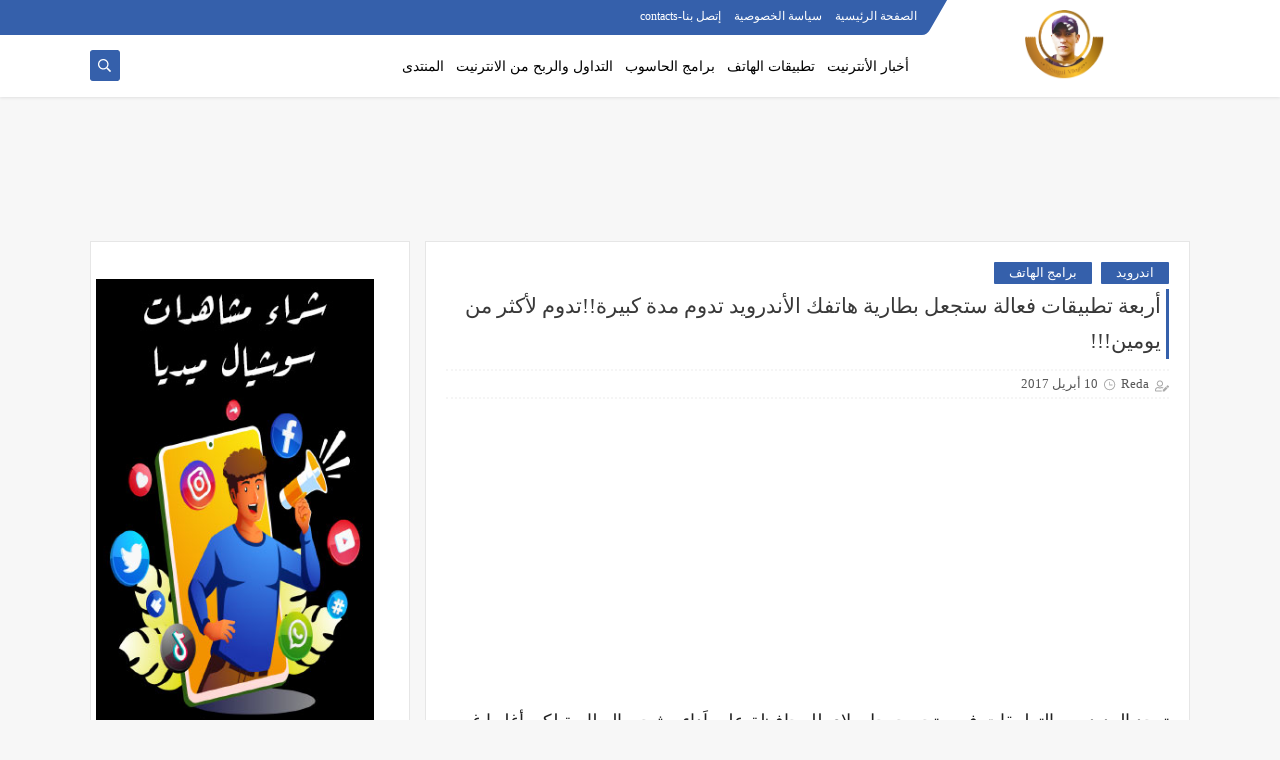

--- FILE ---
content_type: text/html; charset=utf-8
request_url: https://www.google.com/recaptcha/api2/aframe
body_size: 257
content:
<!DOCTYPE HTML><html><head><meta http-equiv="content-type" content="text/html; charset=UTF-8"></head><body><script nonce="T-5ATwINGnlSLSYIv8ugdg">/** Anti-fraud and anti-abuse applications only. See google.com/recaptcha */ try{var clients={'sodar':'https://pagead2.googlesyndication.com/pagead/sodar?'};window.addEventListener("message",function(a){try{if(a.source===window.parent){var b=JSON.parse(a.data);var c=clients[b['id']];if(c){var d=document.createElement('img');d.src=c+b['params']+'&rc='+(localStorage.getItem("rc::a")?sessionStorage.getItem("rc::b"):"");window.document.body.appendChild(d);sessionStorage.setItem("rc::e",parseInt(sessionStorage.getItem("rc::e")||0)+1);localStorage.setItem("rc::h",'1768882643276');}}}catch(b){}});window.parent.postMessage("_grecaptcha_ready", "*");}catch(b){}</script></body></html>

--- FILE ---
content_type: text/javascript; charset=UTF-8
request_url: https://www.douguivlogs.com/feeds/posts/default/-/%D8%A7%D9%86%D8%AF%D8%B1%D9%88%D9%8A%D8%AF?alt=json-in-script&redirect=false&start-index=1&max-results=6&callback=prst
body_size: 11060
content:
// API callback
prst({"version":"1.0","encoding":"UTF-8","feed":{"xmlns":"http://www.w3.org/2005/Atom","xmlns$openSearch":"http://a9.com/-/spec/opensearchrss/1.0/","xmlns$blogger":"http://schemas.google.com/blogger/2008","xmlns$georss":"http://www.georss.org/georss","xmlns$gd":"http://schemas.google.com/g/2005","xmlns$thr":"http://purl.org/syndication/thread/1.0","id":{"$t":"tag:blogger.com,1999:blog-1102274783879597259"},"updated":{"$t":"2026-01-14T12:31:46.811+01:00"},"category":[{"term":"أخبار الأنترنيت"},{"term":"برامج الحاسوب"},{"term":"شرح مواقع"},{"term":"الربح من الانترنيت"},{"term":"تطبيقات"},{"term":"الفايس بوك"},{"term":"ألعاب الحاسوب"},{"term":"ألعاب الهاتف"},{"term":"الحاسوب"},{"term":"برامج الهاتف"},{"term":"انشاء موقعك"},{"term":"فوتوشوب"},{"term":"تيكنولوجيا"},{"term":"كميرات"},{"term":"اندرويد"},{"term":"الجديد"},{"term":"الهاتف"},{"term":"top6"},{"term":"سامسونج"},{"term":"ألعاب PlayStation"},{"term":"Top4"},{"term":"اخبارنا"},{"term":"الاداب"},{"term":"سوني"},{"term":"FreeGifts"},{"term":"top10"},{"term":"صورة اليوم"},{"term":"PlayStation"},{"term":"Top5"},{"term":"programme"},{"term":"أقراص تخزين"},{"term":"التحق بفريقنا"},{"term":"الروت"}],"title":{"type":"text","$t":"douguivlogs"},"subtitle":{"type":"html","$t":""},"link":[{"rel":"http://schemas.google.com/g/2005#feed","type":"application/atom+xml","href":"https:\/\/www.douguivlogs.com\/feeds\/posts\/default"},{"rel":"self","type":"application/atom+xml","href":"https:\/\/www.blogger.com\/feeds\/1102274783879597259\/posts\/default\/-\/%D8%A7%D9%86%D8%AF%D8%B1%D9%88%D9%8A%D8%AF?alt=json-in-script\u0026max-results=6\u0026redirect=false"},{"rel":"alternate","type":"text/html","href":"https:\/\/www.douguivlogs.com\/search\/label\/%D8%A7%D9%86%D8%AF%D8%B1%D9%88%D9%8A%D8%AF"},{"rel":"hub","href":"http://pubsubhubbub.appspot.com/"},{"rel":"next","type":"application/atom+xml","href":"https:\/\/www.blogger.com\/feeds\/1102274783879597259\/posts\/default\/-\/%D8%A7%D9%86%D8%AF%D8%B1%D9%88%D9%8A%D8%AF\/-\/%D8%A7%D9%86%D8%AF%D8%B1%D9%88%D9%8A%D8%AF?alt=json-in-script\u0026start-index=7\u0026max-results=6\u0026redirect=false"}],"author":[{"name":{"$t":"Unknown"},"email":{"$t":"noreply@blogger.com"},"gd$image":{"rel":"http://schemas.google.com/g/2005#thumbnail","width":"16","height":"16","src":"https:\/\/img1.blogblog.com\/img\/b16-rounded.gif"}}],"generator":{"version":"7.00","uri":"http://www.blogger.com","$t":"Blogger"},"openSearch$totalResults":{"$t":"13"},"openSearch$startIndex":{"$t":"1"},"openSearch$itemsPerPage":{"$t":"6"},"entry":[{"id":{"$t":"tag:blogger.com,1999:blog-1102274783879597259.post-8852405740096822177"},"published":{"$t":"2021-05-15T01:21:00.003+00:00"},"updated":{"$t":"2021-05-16T12:41:28.877+01:00"},"category":[{"scheme":"http://www.blogger.com/atom/ns#","term":"اندرويد"}],"title":{"type":"text","$t":"تطبيق vpn للحفاظ على خصوصيتك"},"content":{"type":"html","$t":"\u003Cspan style=\"font-size: large;\"\u003Eاليوم سوف نتعرف على أحسن تطبيق أو برنامج يمكن أن تحمي خصوصيتك و\u0026nbsp;\u003Cspan face=\"\u0026quot;Helvetica Neue\u0026quot;, \u0026quot;Noto Naskh Arabic UI\u0026quot;, Arial, sans-serif\" style=\"background-color: white; color: #202124;\"\u003Eتطبيق يحمي خصوصيتك بشكل شامل ليس فقط أثناء استخدام الإنترنت، بل يخفي الصور الخاصة، ويحافظ على كلمات السر، ويعطيك تصفح خفي آمن، ويحميك من الثغرات المكتشفة الحديثة. هذا التطبيق هو الأفضل في مجال الخصوصية بشكل شامل، تعرف عليه.\u003C\/span\u003E\u003C\/span\u003E\u003Cdiv\u003E\u003Cdiv style=\"text-align: center;\"\u003E\u003Ca href=\"https:\/\/blogger.googleusercontent.com\/img\/b\/R29vZ2xl\/AVvXsEhuWhjjS6bzGVAdr1EMred2zfRdenuiNWdqHUA_VxpmV5rxsxF8I06iJMXY9sCxZ2YyDRKLJtdRqkrLPJy5u2X9DTXJAV7atGpeH5WDa0nL9523RApNazNcbu1HP1GvHyCUWoMQKvFqAIo\/s1186\/myprivacy.JPG\" style=\"margin-left: 1em; margin-right: 1em;\"\u003E\u003Cimg border=\"0\" data-original-height=\"418\" data-original-width=\"1186\" height=\"226\" src=\"https:\/\/blogger.googleusercontent.com\/img\/b\/R29vZ2xl\/AVvXsEhuWhjjS6bzGVAdr1EMred2zfRdenuiNWdqHUA_VxpmV5rxsxF8I06iJMXY9sCxZ2YyDRKLJtdRqkrLPJy5u2X9DTXJAV7atGpeH5WDa0nL9523RApNazNcbu1HP1GvHyCUWoMQKvFqAIo\/w640-h226\/myprivacy.JPG\" width=\"640\" \/\u003E\u003C\/a\u003E\u003Cbr \/\u003E\u003Cdiv style=\"text-align: right;\"\u003E\u003Cspan face=\"Helvetica Neue, Noto Naskh Arabic UI, Arial, sans-serif\" style=\"color: #202124; font-size: large;\"\u003Eالموقع يقدم لنا عدة خدمات منها الحماية الخاصة بالصور وأيضا الحماية الشاملة للهاتف من خلال ادخال كلمة مرور للحماية الشخصة وأيضا كل شيء خاص بك والجميع في التطبق أنه محمي بشكل كبير جدا لكل ماهو خاص بك.\u003C\/span\u003E\u003C\/div\u003E\u003Cdiv style=\"text-align: center;\"\u003E\u003Cdiv class=\"separator\" style=\"clear: both; text-align: center;\"\u003E\u003Ca href=\"https:\/\/blogger.googleusercontent.com\/img\/b\/R29vZ2xl\/AVvXsEi96D6lCYtxvsMljjxEqS3un53Gr8y4_lKU9-DIDiMA2MDPblkQ6pZMeftt4wTMvcaNby9SX5SQhpTDY2-Nzl-LimifNgfqqg5WwgZYT7rPBUMMiyZTYaHkW72dbkyVGM8s0XaOHhcDPEI\/s1321\/myprivacy.JPG\" style=\"margin-left: 1em; margin-right: 1em;\"\u003E\u003Cimg border=\"0\" data-original-height=\"437\" data-original-width=\"1321\" height=\"212\" src=\"https:\/\/blogger.googleusercontent.com\/img\/b\/R29vZ2xl\/AVvXsEi96D6lCYtxvsMljjxEqS3un53Gr8y4_lKU9-DIDiMA2MDPblkQ6pZMeftt4wTMvcaNby9SX5SQhpTDY2-Nzl-LimifNgfqqg5WwgZYT7rPBUMMiyZTYaHkW72dbkyVGM8s0XaOHhcDPEI\/w640-h212\/myprivacy.JPG\" width=\"640\" \/\u003E\u003C\/a\u003E\u003C\/div\u003E\u003Cbr \/\u003E\u003Cspan face=\"Helvetica Neue, Noto Naskh Arabic UI, Arial, sans-serif\" style=\"color: #202124; font-size: large;\"\u003E\u003Cbr \/\u003E\u003C\/span\u003E\u003C\/div\u003E\u003C\/div\u003E\u003Cdiv\u003E\u003Cdiv style=\"text-align: right;\"\u003E\u003Cspan face=\"Helvetica Neue, Noto Naskh Arabic UI, Arial, sans-serif\" style=\"color: #202124; font-size: large;\"\u003Eحسنا بالنسبة للميزات التي يقدمها لك:\u003C\/span\u003E\u003C\/div\u003E\u003Cdiv style=\"text-align: right;\"\u003E\u003Cspan face=\"Helvetica Neue, Noto Naskh Arabic UI, Arial, sans-serif\" style=\"color: #202124; font-size: large;\"\u003E\u003Cbr \/\u003E\u003C\/span\u003E\u003C\/div\u003E\u003Cdiv\u003E\u003Cdiv style=\"text-align: right;\"\u003E\u003Cspan face=\"Helvetica Neue, Noto Naskh Arabic UI, Arial, sans-serif\" style=\"color: #202124; font-size: large;\"\u003Eإخفاء الموقع وحماية اتصال Wi-Fi\u003C\/span\u003E\u003C\/div\u003E\u003Cdiv style=\"text-align: right;\"\u003E\u003Cspan face=\"Helvetica Neue, Noto Naskh Arabic UI, Arial, sans-serif\" style=\"color: #202124; font-size: large;\"\u003Eقفل الصور ومقاطع الفيديو الخاصة بك\u003C\/span\u003E\u003C\/div\u003E\u003Cdiv style=\"text-align: right;\"\u003E\u003Cspan face=\"Helvetica Neue, Noto Naskh Arabic UI, Arial, sans-serif\" style=\"color: #202124; font-size: large;\"\u003Eتصفح بشكل آمن ومجهول مع مانع الإعلانات المدمج\u003C\/span\u003E\u003C\/div\u003E\u003Cdiv style=\"text-align: right;\"\u003E\u003Cspan face=\"Helvetica Neue, Noto Naskh Arabic UI, Arial, sans-serif\" style=\"color: #202124; font-size: large;\"\u003Eإدارة وتنظيف أذونات حساباتك الاجتماعية\u003C\/span\u003E\u003C\/div\u003E\u003Cdiv style=\"text-align: right;\"\u003E\u003Cspan face=\"Helvetica Neue, Noto Naskh Arabic UI, Arial, sans-serif\" style=\"color: #202124; font-size: large;\"\u003Eتخزين وإنشاء كلمات مرور آمنة\u003C\/span\u003E\u003C\/div\u003E\u003Cdiv style=\"text-align: right;\"\u003E\u003Cspan face=\"Helvetica Neue, Noto Naskh Arabic UI, Arial, sans-serif\" style=\"color: #202124; font-size: large;\"\u003Eقفل التطبيقات بطبقة أخرى من الأمان (Android فقط)\u003C\/span\u003E\u003C\/div\u003E\u003Cdiv style=\"text-align: center;\"\u003E\u003Cdiv class=\"separator\" style=\"clear: both; text-align: center;\"\u003E\u003Ca href=\"https:\/\/blogger.googleusercontent.com\/img\/b\/R29vZ2xl\/AVvXsEhuWhjjS6bzGVAdr1EMred2zfRdenuiNWdqHUA_VxpmV5rxsxF8I06iJMXY9sCxZ2YyDRKLJtdRqkrLPJy5u2X9DTXJAV7atGpeH5WDa0nL9523RApNazNcbu1HP1GvHyCUWoMQKvFqAIo\/s1186\/myprivacy.JPG\" style=\"margin-left: 1em; margin-right: 1em;\"\u003E\u003Cimg border=\"0\" data-original-height=\"418\" data-original-width=\"1186\" height=\"226\" src=\"https:\/\/blogger.googleusercontent.com\/img\/b\/R29vZ2xl\/AVvXsEhuWhjjS6bzGVAdr1EMred2zfRdenuiNWdqHUA_VxpmV5rxsxF8I06iJMXY9sCxZ2YyDRKLJtdRqkrLPJy5u2X9DTXJAV7atGpeH5WDa0nL9523RApNazNcbu1HP1GvHyCUWoMQKvFqAIo\/w640-h226\/myprivacy.JPG\" width=\"640\" \/\u003E\u003C\/a\u003E\u003C\/div\u003E\u003C\/div\u003E\u003Cdiv style=\"text-align: right;\"\u003E\u003Cspan face=\"Helvetica Neue, Noto Naskh Arabic UI, Arial, sans-serif\" style=\"color: #202124; font-size: large;\"\u003Eوكذل يتواجد عبر شركة\u0026nbsp;MyPrivacy\u003C\/span\u003E\u003Cspan face=\"\u0026quot;Helvetica Neue\u0026quot;, \u0026quot;Noto Naskh Arabic UI\u0026quot;, Arial, sans-serif\" style=\"color: #202124; font-size: x-large;\"\u003E\u0026nbsp;تطبيق الـ VPN وانها ليست فقط لتخطي المواقع المحجوبة بل هي أساسية للحفاظ على خصوصيتك وأيضاً جعل اختراق أي من أجهزتك أمر مستحيل. وهذا التطبيق رغم أنه الأفضل في مجال تطبيقات الـ VPN إلا أنه تطبيق شامل في الحفاظ على الخصوصية، وبه خواص مثل سد الثغرات عن اتصالك بالانترنت وتشفير الصور حتى لا يطلع عليها أحد، اخفاء هويتك بالكامل حتى لا يتم سرقتها. وضع مكان وهمي لك يمكنك اختياره. التطبيق ايضاً يعمل في كل بلاد العالم.\u003C\/span\u003E\u003C\/div\u003E\u003Cdiv style=\"text-align: center;\"\u003E\u003Cdiv class=\"separator\" style=\"clear: both; text-align: center;\"\u003E\u003Ca href=\"https:\/\/blogger.googleusercontent.com\/img\/b\/R29vZ2xl\/AVvXsEh6lZJMIc6oiD4JKqk4f9bfagk4W0VtMugi-ZLmcK5VNNUOd7uJf0EbxizI4T2Y6ilRjE2IMKACoQRBQx7CvWcFLmqI3hkciJUWXrohZ74lKSsnWRnqahMcQzs3jxCdX77o0fQNQPZ1WQE\/s1112\/myprivacy.JPG\" style=\"margin-left: 1em; margin-right: 1em;\"\u003E\u003Cimg border=\"0\" data-original-height=\"457\" data-original-width=\"1112\" height=\"264\" src=\"https:\/\/blogger.googleusercontent.com\/img\/b\/R29vZ2xl\/AVvXsEh6lZJMIc6oiD4JKqk4f9bfagk4W0VtMugi-ZLmcK5VNNUOd7uJf0EbxizI4T2Y6ilRjE2IMKACoQRBQx7CvWcFLmqI3hkciJUWXrohZ74lKSsnWRnqahMcQzs3jxCdX77o0fQNQPZ1WQE\/w640-h264\/myprivacy.JPG\" width=\"640\" \/\u003E\u003C\/a\u003E\u003C\/div\u003E\u003Cbr \/\u003E\u003Cdiv style=\"text-align: right;\"\u003E\u003Cspan face=\"\u0026quot;Helvetica Neue\u0026quot;, \u0026quot;Noto Naskh Arabic UI\u0026quot;, Arial, sans-serif\" style=\"color: #202124; font-size: x-large;\"\u003Eيمكن أن تعمل حماية صورك بطريقة رائعة من خلال قفل الصور أي تضع كلمات مرور لحسابك عبر كل الصور التي تريد بشكل بسيط جدا وأمن للغاية وعدم دخول أي شخص لحسابك الخاصة.\u003C\/span\u003E\u003C\/div\u003E\u003Cdiv style=\"text-align: center;\"\u003E\u003Cdiv class=\"separator\" style=\"clear: both; text-align: center;\"\u003E\u003Ca href=\"https:\/\/blogger.googleusercontent.com\/img\/b\/R29vZ2xl\/AVvXsEgXG_9i0f3FIWqSqEJvmXpAf80nzKwXnNRV7ChgK1-fR466qMcokqOquYEGxkDPBugErP-nGV0eJZgbmuhQqVDEPqIMNDwTLbHlkUBIuID14AhTuAabHpv6h7vHGcz2tyEkKqqF0p3RwTU\/s1198\/myprivacy.JPG\" style=\"margin-left: 1em; margin-right: 1em;\"\u003E\u003Cimg border=\"0\" data-original-height=\"466\" data-original-width=\"1198\" height=\"248\" src=\"https:\/\/blogger.googleusercontent.com\/img\/b\/R29vZ2xl\/AVvXsEgXG_9i0f3FIWqSqEJvmXpAf80nzKwXnNRV7ChgK1-fR466qMcokqOquYEGxkDPBugErP-nGV0eJZgbmuhQqVDEPqIMNDwTLbHlkUBIuID14AhTuAabHpv6h7vHGcz2tyEkKqqF0p3RwTU\/w640-h248\/myprivacy.JPG\" width=\"640\" \/\u003E\u003C\/a\u003E\u003C\/div\u003E\u003Cbr \/\u003E\u003Cdiv style=\"text-align: right;\"\u003E\u003Cspan face=\"Helvetica Neue, Noto Naskh Arabic UI, Arial, sans-serif\" style=\"color: #202124; font-size: large;\"\u003Eيمكن من خلال التطيق حماية عينك من الأشعات الهاتف من خلال تغير نمط العرض للشاشة سواء وضع\u0026nbsp; اللون الابيض أو الاسود لليل وهذا جيد لك والتطبيق رائع بالفعل هو يحمي جميع الأشياء المتعلقة بهاتفك.\u003C\/span\u003E\u003C\/div\u003E\u003Cdiv style=\"text-align: center;\"\u003E\u003Cdiv class=\"separator\" style=\"clear: both; text-align: center;\"\u003E\u003Ca href=\"https:\/\/blogger.googleusercontent.com\/img\/b\/R29vZ2xl\/AVvXsEgKiRz7zvf0nk5eEAnDs0EclWOVOUbiYKhT7IjpfZBgwa0RFRl3VFByC6s9JTIEMcWY29PZG4-l36NJ8O02yPQuugW2Nwi5HTuMvN9lL0GOoHoyyUobbc40w3ubhnNreobmlqbOtR-rww0\/s1161\/myprivacy.JPG\" style=\"margin-left: 1em; margin-right: 1em;\"\u003E\u003Cimg border=\"0\" data-original-height=\"461\" data-original-width=\"1161\" height=\"254\" src=\"https:\/\/blogger.googleusercontent.com\/img\/b\/R29vZ2xl\/AVvXsEgKiRz7zvf0nk5eEAnDs0EclWOVOUbiYKhT7IjpfZBgwa0RFRl3VFByC6s9JTIEMcWY29PZG4-l36NJ8O02yPQuugW2Nwi5HTuMvN9lL0GOoHoyyUobbc40w3ubhnNreobmlqbOtR-rww0\/w640-h254\/myprivacy.JPG\" width=\"640\" \/\u003E\u003C\/a\u003E\u003C\/div\u003E\u003Cbr \/\u003E\u003Cspan face=\"Helvetica Neue, Noto Naskh Arabic UI, Arial, sans-serif\" style=\"color: #202124; font-size: large;\"\u003E\u003Cbr \/\u003E\u003C\/span\u003E\u003C\/div\u003E\u003C\/div\u003E\u003C\/div\u003E\u003Cdiv style=\"text-align: right;\"\u003E\u003Cspan face=\"Helvetica Neue, Noto Naskh Arabic UI, Arial, sans-serif\" style=\"color: #202124; font-size: large;\"\u003E\u003Cspan style=\"background-color: white;\"\u003Eيمكن أيضا أن تحمي جميع التطبيقات المتواجدة عبر هاتفك من خلال تنطيق خصوصيتك والتطبيقات التي ليس لديها أهمية يمكن حذفها بشكل بسيط للغاية وأيضا يمكن أن تعمل حفظ كل تطبيق بكلمة مرور خاصة.\u003C\/span\u003E\u003C\/span\u003E\u003C\/div\u003E\u003C\/div\u003E\u003C\/div\u003E\u003C\/div\u003E\u003Cdiv style=\"text-align: center;\"\u003E\u003Cspan face=\"Helvetica Neue, Noto Naskh Arabic UI, Arial, sans-serif\" style=\"color: #202124; font-size: large;\"\u003E\u003Cspan style=\"background-color: white;\"\u003Eرابط التطبيق\u003C\/span\u003E\u003C\/span\u003E\u003C\/div\u003E\u003Cdiv style=\"text-align: center;\"\u003E\u003Cspan face=\"Helvetica Neue, Noto Naskh Arabic UI, Arial, sans-serif\" style=\"color: #202124; font-size: large;\"\u003E\u003Cspan style=\"background-color: white;\"\u003E\u003Ca href=\"https:\/\/myprivacy.onelink.me\/xzxC\/4323b292\" target=\"_blank\"\u003Emyprivacy\u003C\/a\u003E\u003Cbr \/\u003E\u003C\/span\u003E\u003C\/span\u003E\u003C\/div\u003E"},"link":[{"rel":"edit","type":"application/atom+xml","href":"https:\/\/www.blogger.com\/feeds\/1102274783879597259\/posts\/default\/8852405740096822177"},{"rel":"self","type":"application/atom+xml","href":"https:\/\/www.blogger.com\/feeds\/1102274783879597259\/posts\/default\/8852405740096822177"},{"rel":"alternate","type":"text/html","href":"https:\/\/www.douguivlogs.com\/2021\/05\/vpn.html","title":"تطبيق vpn للحفاظ على خصوصيتك"}],"author":[{"name":{"$t":"Unknown"},"email":{"$t":"noreply@blogger.com"},"gd$image":{"rel":"http://schemas.google.com/g/2005#thumbnail","width":"16","height":"16","src":"https:\/\/img1.blogblog.com\/img\/b16-rounded.gif"}}],"media$thumbnail":{"xmlns$media":"http://search.yahoo.com/mrss/","url":"https:\/\/blogger.googleusercontent.com\/img\/b\/R29vZ2xl\/AVvXsEhuWhjjS6bzGVAdr1EMred2zfRdenuiNWdqHUA_VxpmV5rxsxF8I06iJMXY9sCxZ2YyDRKLJtdRqkrLPJy5u2X9DTXJAV7atGpeH5WDa0nL9523RApNazNcbu1HP1GvHyCUWoMQKvFqAIo\/s72-w640-h226-c\/myprivacy.JPG","height":"72","width":"72"}},{"id":{"$t":"tag:blogger.com,1999:blog-1102274783879597259.post-2795285913356531590"},"published":{"$t":"2017-09-12T23:30:00.000+01:00"},"updated":{"$t":"2017-09-12T23:30:19.430+01:00"},"category":[{"scheme":"http://www.blogger.com/atom/ns#","term":"الهاتف"},{"scheme":"http://www.blogger.com/atom/ns#","term":"اندرويد"},{"scheme":"http://www.blogger.com/atom/ns#","term":"برامج الهاتف"},{"scheme":"http://www.blogger.com/atom/ns#","term":"سامسونج"},{"scheme":"http://www.blogger.com/atom/ns#","term":"سوني"}],"title":{"type":"text","$t":"تطبيق سيسهل عليك مشاركة جميع انواع الملفات بأبسط طريقة"},"content":{"type":"html","$t":"\u003Cdiv style=\"text-align: center;\"\u003E\n\u003Cbr \/\u003E\n\u003Cdiv class=\"separator\" style=\"clear: both; text-align: center;\"\u003E\n\u003Ca href=\"https:\/\/blogger.googleusercontent.com\/img\/b\/R29vZ2xl\/AVvXsEjHKUIdCK56r38fqXf7mdZK-_18nNrFScpG8EcxH5Hg0hXSlf7CkdBxxmx5mfue1u3sfLn09EBBdKLE_W-ZEl1OqV3XDKMDxX_X0LGm0_MWKGpg3JtgbaIN9onWdBUjHy8bmGXO9lem1VSt\/s1600\/com.quickview.bestshortfilms.airtouchicehockeycrayondoodle.TransferandShare.ShareCloud.airbluesharing_2.png\" imageanchor=\"1\" style=\"margin-left: 1em; margin-right: 1em;\"\u003E\u003Cimg border=\"0\" data-original-height=\"288\" data-original-width=\"512\" src=\"https:\/\/blogger.googleusercontent.com\/img\/b\/R29vZ2xl\/AVvXsEjHKUIdCK56r38fqXf7mdZK-_18nNrFScpG8EcxH5Hg0hXSlf7CkdBxxmx5mfue1u3sfLn09EBBdKLE_W-ZEl1OqV3XDKMDxX_X0LGm0_MWKGpg3JtgbaIN9onWdBUjHy8bmGXO9lem1VSt\/s1600\/com.quickview.bestshortfilms.airtouchicehockeycrayondoodle.TransferandShare.ShareCloud.airbluesharing_2.png\" \/\u003E\u003C\/a\u003E\u003C\/div\u003E\n\u003Cbr \/\u003E\u003C\/div\u003E\n\u003Cdiv class=\"separator\" style=\"clear: both; text-align: center;\"\u003E\n\u003C\/div\u003E\n\u003Cdiv style=\"text-align: center;\"\u003E\n\u003Cspan style=\"font-size: x-large;\"\u003E\u0026nbsp;2 اليوم\u003C\/span\u003E\u003Cspan style=\"font-size: x-large;\"\u003E\u0026nbsp;سأقدم لمتبعنا الأعزاء على مدونة غريبة للمعلوميات\u003C\/span\u003E\u003C\/div\u003E\n\u003Cdiv style=\"text-align: center;\"\u003E\n\u003Cspan style=\"font-size: x-large;\"\u003E\u003C\/span\u003E\u003C\/div\u003E\n\u003Cdiv style=\"text-align: center;\"\u003E\n\u003Cspan style=\"font-size: x-large;\"\u003Eتطبيق سيسهل عليك نقل التطبيقات و الملفات و كل محتويات الهاتف بسهولة و ليونة إلى باقي الهواتف عبر مختلف الطرق كالبلوتوت و غير ذالك من سبل النشر و من مميزات هذا التطبيق كذالك سهولة الوصول لمختلف ملفات الهاتف مع حيزه الصغير جدا في ذاكرة الهاتف\u003C\/span\u003E\u003C\/div\u003E\n\u003Cdiv\u003E\n\u003Cdiv class=\"separator\" style=\"clear: both; text-align: center;\"\u003E\n\u003Ca href=\"https:\/\/blogger.googleusercontent.com\/img\/b\/R29vZ2xl\/AVvXsEiL0e89Cnb23mkHf4O2Y_hMq2LVHIgTwfk5YOtIjMLfkcJrfcedXCIxswG3UzEud8xrI43oT78h_dw9OyAxNlYe8HXCvgJEKvv4AUGhApnGNI5YjD0m460zuSP-eo9vLZM8R__g18VDB4oY\/s1600\/unnamed+%25281%2529.png\" imageanchor=\"1\" style=\"margin-left: 1em; margin-right: 1em;\"\u003E\u003Cimg border=\"0\" data-original-height=\"300\" data-original-width=\"300\" src=\"https:\/\/blogger.googleusercontent.com\/img\/b\/R29vZ2xl\/AVvXsEiL0e89Cnb23mkHf4O2Y_hMq2LVHIgTwfk5YOtIjMLfkcJrfcedXCIxswG3UzEud8xrI43oT78h_dw9OyAxNlYe8HXCvgJEKvv4AUGhApnGNI5YjD0m460zuSP-eo9vLZM8R__g18VDB4oY\/s1600\/unnamed+%25281%2529.png\" \/\u003E\u003C\/a\u003E\u003C\/div\u003E\n\u003Cspan style=\"font-size: x-large;\"\u003E\u0026nbsp; \u0026nbsp; \u0026nbsp; \u0026nbsp; \u0026nbsp; \u0026nbsp; \u0026nbsp; \u0026nbsp; \u0026nbsp; \u0026nbsp; \u0026nbsp; \u0026nbsp; \u0026nbsp; \u0026nbsp; \u0026nbsp; \u003Ca href=\"http:\/\/share-apps.fr.uptodown.com\/android\"\u003EShareCloude \u003C\/a\u003E\u003C\/span\u003E\u003C\/div\u003E\n"},"link":[{"rel":"edit","type":"application/atom+xml","href":"https:\/\/www.blogger.com\/feeds\/1102274783879597259\/posts\/default\/2795285913356531590"},{"rel":"self","type":"application/atom+xml","href":"https:\/\/www.blogger.com\/feeds\/1102274783879597259\/posts\/default\/2795285913356531590"},{"rel":"alternate","type":"text/html","href":"https:\/\/www.douguivlogs.com\/2017\/09\/blog-post_93.html","title":"تطبيق سيسهل عليك مشاركة جميع انواع الملفات بأبسط طريقة"}],"author":[{"name":{"$t":"Unknown"},"email":{"$t":"noreply@blogger.com"},"gd$image":{"rel":"http://schemas.google.com/g/2005#thumbnail","width":"16","height":"16","src":"https:\/\/img1.blogblog.com\/img\/b16-rounded.gif"}}],"media$thumbnail":{"xmlns$media":"http://search.yahoo.com/mrss/","url":"https:\/\/blogger.googleusercontent.com\/img\/b\/R29vZ2xl\/AVvXsEjHKUIdCK56r38fqXf7mdZK-_18nNrFScpG8EcxH5Hg0hXSlf7CkdBxxmx5mfue1u3sfLn09EBBdKLE_W-ZEl1OqV3XDKMDxX_X0LGm0_MWKGpg3JtgbaIN9onWdBUjHy8bmGXO9lem1VSt\/s72-c\/com.quickview.bestshortfilms.airtouchicehockeycrayondoodle.TransferandShare.ShareCloud.airbluesharing_2.png","height":"72","width":"72"}},{"id":{"$t":"tag:blogger.com,1999:blog-1102274783879597259.post-6631871362037276363"},"published":{"$t":"2017-09-11T22:33:00.000+01:00"},"updated":{"$t":"2017-09-11T22:52:09.708+01:00"},"category":[{"scheme":"http://www.blogger.com/atom/ns#","term":"الهاتف"},{"scheme":"http://www.blogger.com/atom/ns#","term":"اندرويد"},{"scheme":"http://www.blogger.com/atom/ns#","term":"برامج الهاتف"},{"scheme":"http://www.blogger.com/atom/ns#","term":"سامسونج"}],"title":{"type":"text","$t":"بعد إكتشافك لهذا التطبيق ستتخلى عن جميع باقي تطبيقات التعديل على الصور"},"content":{"type":"html","$t":"\u003Cdiv style=\"text-align: center;\"\u003E\n\u003Cbr \/\u003E\u003C\/div\u003E\n\u003Cdiv style=\"text-align: center;\"\u003E\n\u003Cdiv class=\"separator\" style=\"clear: both; text-align: center;\"\u003E\n\u003Ca href=\"https:\/\/blogger.googleusercontent.com\/img\/b\/R29vZ2xl\/AVvXsEj0c9UMQ4RSV8h7FKO1xMpTfbN83RwL2dKlNO-aMHjg6jFHIc9PBdUsv0gFVJtRycrPe-umWvF86YhnaKLYcQpvX9A50QWFTVH5hwOOXmCczCs1dCGU6yL90cpX7jJfCXYUgE0rFm2M-wWY\/s1600\/howto36ocameraultimateandroid.png\" imageanchor=\"1\" style=\"margin-left: 1em; margin-right: 1em;\"\u003E\u003Cimg border=\"0\" data-original-height=\"337\" data-original-width=\"598\" src=\"https:\/\/blogger.googleusercontent.com\/img\/b\/R29vZ2xl\/AVvXsEj0c9UMQ4RSV8h7FKO1xMpTfbN83RwL2dKlNO-aMHjg6jFHIc9PBdUsv0gFVJtRycrPe-umWvF86YhnaKLYcQpvX9A50QWFTVH5hwOOXmCczCs1dCGU6yL90cpX7jJfCXYUgE0rFm2M-wWY\/s1600\/howto36ocameraultimateandroid.png\" \/\u003E\u003C\/a\u003E\u003C\/div\u003E\n\u003Cbr \/\u003E\n\u003Cspan style=\"color: cyan; font-size: x-large;\"\u003E\u003Cu\u003EPicsArt\u003C\/u\u003E\u003C\/span\u003E\u003C\/div\u003E\n\u003Cdiv style=\"text-align: center;\"\u003E\n\u003Cspan style=\"font-size: x-large;\"\u003Eفي درس اليوم سوف نشرح واحد من أفضل تطبيقات التعديل على\u0026nbsp;\u003C\/span\u003E\u003Cspan style=\"font-size: x-large;\"\u003Eالصور في نضام التشغيل للأندرويد حيث يوفر هذا التطبيق مجموعة من الإمتيازات عن نضيراته من التطبيقات كحدف جزء من الصورة بشكل شبه احترافي كما يتميز بسرعته و حجمه الصغير فأنا شخصيا أفضل إستعماله عن باقي تطبيقات التعديل على الصور نضرا لسرعة وسهولة إستعماله\u0026nbsp;\u003C\/span\u003E\u003Cbr \/\u003E\n\u003Cdiv class=\"separator\" style=\"clear: both; text-align: center;\"\u003E\n\u003Ca href=\"https:\/\/blogger.googleusercontent.com\/img\/b\/R29vZ2xl\/AVvXsEg5tfs4twXiPTSnto6f5r-hTgkRePoIzjbh5HAx7s-ubQ9y-nPM_7O8O_lI4clR6DWIHVh3_1KUS-pcRpySkCyH0tzYw8DQwKzZrzgt0EwwG2GQ9c7dz9O0-PGXSmtLj0qMWP_7XmvG-NOX\/s1600\/picsart-picsart.com_.jpg\" imageanchor=\"1\" style=\"clear: left; float: left; margin-bottom: 1em; margin-right: 1em;\"\u003E\u003Cimg border=\"0\" data-original-height=\"542\" data-original-width=\"1600\" height=\"216\" src=\"https:\/\/blogger.googleusercontent.com\/img\/b\/R29vZ2xl\/AVvXsEg5tfs4twXiPTSnto6f5r-hTgkRePoIzjbh5HAx7s-ubQ9y-nPM_7O8O_lI4clR6DWIHVh3_1KUS-pcRpySkCyH0tzYw8DQwKzZrzgt0EwwG2GQ9c7dz9O0-PGXSmtLj0qMWP_7XmvG-NOX\/s640\/picsart-picsart.com_.jpg\" width=\"640\" \/\u003E\u003C\/a\u003E\u003C\/div\u003E\n\u003Cspan style=\"font-size: x-large;\"\u003E\u003Cbr \/\u003E\u003C\/span\u003E\n\u003Cspan style=\"font-size: x-large;\"\u003E\u003Cbr \/\u003E\u003C\/span\u003E\n\u003Cspan style=\"font-size: x-large;\"\u003E\u003Cbr \/\u003E\u003C\/span\u003E\n\u003Cspan style=\"font-size: x-large;\"\u003E\u003Cbr \/\u003E\u003C\/span\u003E\n\u003Cspan style=\"font-size: x-large;\"\u003E\u003Cbr \/\u003E\u003C\/span\u003E\n\u003Cbr \/\u003E\n\u003Cbr \/\u003E\n\u003Cspan style=\"font-size: x-large;\"\u003E: رابط التحميل\u0026nbsp;\u003C\/span\u003E\u003Cbr \/\u003E\n\u003Cspan style=\"font-size: x-large;\"\u003E\u003Ca href=\"http:\/\/cutwin.com\/oRhrL\"\u003EPicsArt\u003C\/a\u003E\u003C\/span\u003E\u003Cbr \/\u003E\n\u003Cspan style=\"font-size: x-large;\"\u003Eللمزيد من الشرح من\u003Ca href=\"http:\/\/cutwin.com\/OEVmW\"\u003E هنا\u003C\/a\u003E\u003C\/span\u003E\u003Cbr \/\u003E\n\u003Cbr \/\u003E\u003C\/div\u003E\n"},"link":[{"rel":"edit","type":"application/atom+xml","href":"https:\/\/www.blogger.com\/feeds\/1102274783879597259\/posts\/default\/6631871362037276363"},{"rel":"self","type":"application/atom+xml","href":"https:\/\/www.blogger.com\/feeds\/1102274783879597259\/posts\/default\/6631871362037276363"},{"rel":"alternate","type":"text/html","href":"https:\/\/www.douguivlogs.com\/2017\/09\/blog-post_63.html","title":"بعد إكتشافك لهذا التطبيق ستتخلى عن جميع باقي تطبيقات التعديل على الصور"}],"author":[{"name":{"$t":"Unknown"},"email":{"$t":"noreply@blogger.com"},"gd$image":{"rel":"http://schemas.google.com/g/2005#thumbnail","width":"16","height":"16","src":"https:\/\/img1.blogblog.com\/img\/b16-rounded.gif"}}],"media$thumbnail":{"xmlns$media":"http://search.yahoo.com/mrss/","url":"https:\/\/blogger.googleusercontent.com\/img\/b\/R29vZ2xl\/AVvXsEj0c9UMQ4RSV8h7FKO1xMpTfbN83RwL2dKlNO-aMHjg6jFHIc9PBdUsv0gFVJtRycrPe-umWvF86YhnaKLYcQpvX9A50QWFTVH5hwOOXmCczCs1dCGU6yL90cpX7jJfCXYUgE0rFm2M-wWY\/s72-c\/howto36ocameraultimateandroid.png","height":"72","width":"72"}},{"id":{"$t":"tag:blogger.com,1999:blog-1102274783879597259.post-3956845079289868611"},"published":{"$t":"2017-04-16T00:08:00.000+01:00"},"updated":{"$t":"2017-04-16T00:08:46.124+01:00"},"category":[{"scheme":"http://www.blogger.com/atom/ns#","term":"الهاتف"},{"scheme":"http://www.blogger.com/atom/ns#","term":"اندرويد"},{"scheme":"http://www.blogger.com/atom/ns#","term":"تطبيقات"}],"title":{"type":"text","$t":"تعرف على أغلى تطبيقات الأندرويد سعرا على متجر البلاي ستور!!تطبيق ب745 دولار!!"},"content":{"type":"html","$t":"\u003Cdiv dir=\"rtl\" style=\"text-align: right;\" trbidi=\"on\"\u003E\n\u003Cdiv style=\"text-align: start;\"\u003E\n\u003Cspan style=\"color: #222222; font-family: arial, sans-serif; font-size: x-large;\"\u003E\u003Cspan style=\"background-color: white;\"\u003Eمتجر البلاي ستور من أكبر المتاجر الخاصة بالتطبيقات والألعاب..ويضم هذا المتجر عدد كبير من التطبيقات والالعاب المجانية بالإضافة أنه يضم التطبيقات والالعاب المدفوعة بثمن بسيط يمكن لأي شخص عادي شرائها لكن في المقابل توجد بعض التطبيقات الموجودة عليه بثمن يصل إلى أكثر من700 دولار وإذا كنت تريد أن تتعرف على أكثر التطبيقات سعرا وثمنا فتابع هذه التدوينة حتى الأخير.\u003C\/span\u003E\u003C\/span\u003E\u003C\/div\u003E\n\u003Cdiv style=\"text-align: start;\"\u003E\n\u003Cimg height=\"381\" src=\"https:\/\/blogger.googleusercontent.com\/img\/b\/R29vZ2xl\/AVvXsEgmxSBnjTRXcJ7qdSaZzKGq6zbwnjE5CilzgfNkOgNQe8roQodVPaumZE0GIe2pPka7vy3Hz7KV96aI38_5wyOfPcpdBvbAEycx-8x9cDIksAG_5FlR8lnWfpF856_P-9tjp9cvl4oD_sg\/s640\/amazon-app-store-android-freebies-02.png\" style=\"-webkit-user-select: none;\" width=\"640\" \/\u003E\u003C\/div\u003E\n\u003Cdiv style=\"text-align: start;\"\u003E\n\u003Cspan style=\"background-color: white; font-family: mahdi-font; text-align: right;\"\u003E\u003Cspan style=\"color: blue; font-size: x-large;\"\u003ECamoe\u003C\/span\u003E\u003C\/span\u003E\u003C\/div\u003E\n\u003Cdiv style=\"text-align: start;\"\u003E\n\u003Cimg height=\"426\" src=\"https:\/\/blogger.googleusercontent.com\/img\/b\/R29vZ2xl\/AVvXsEiYdllqsVA5FSpYGZxbGsoUjVcbtvqe_Uv0NZgdZ5fHhtzng7OJ5sIp-snG1kkn6ehdZXabEgicmsyVsuNX5eRGpi5_SsJBW8XoOahoNc2_LLpOCUUwYjQni78aHPJe6-t56YbMmNzY444\/s640\/ll11.jpg\" style=\"-webkit-user-select: none;\" width=\"640\" \/\u003E\u003C\/div\u003E\n\u003Cdiv style=\"text-align: start;\"\u003E\n\u003Cspan style=\"font-size: x-large;\"\u003E\u003Cspan style=\"background-color: white; color: #222222; font-family: arial, sans-serif;\"\u003Eهذا التطبيق الذ\u003C\/span\u003E\u003Cspan style=\"background-color: white; color: #222222; font-family: arial, sans-serif;\"\u003Eي يبلغ ث\u003C\/span\u003E\u003Cspan style=\"background-color: white; color: #222222; font-family: arial, sans-serif;\"\u003Eمنه 745 دولار حاولت بكل الطرق إيجاد فكرة ولو بسيطة عن هذا التطبيق ولكن لم أجد ولا شيئ عنه ، ولكن كنظرة عامة للثمن بالنسبة لي فأنا أعتقد أنه يمكنك شراء أخر حاسوب موجود حاليا على الساحة والإستفادة منه أضعاف ماستستفيد من هذا التطبيق .\u003C\/span\u003E\u003C\/span\u003E\u003C\/div\u003E\n\u003Cdiv style=\"background-color: white; color: #222222; font-family: arial, sans-serif; text-align: start;\"\u003E\n\u003Cspan style=\"font-size: x-large;\"\u003E\u003Cspan style=\"font-family: mahdi-font; list-style: none; margin: 0px; outline: 0px; padding: 0px; text-align: right;\"\u003E\u003Ca data-saferedirecturl=\"https:\/\/www.google.com\/url?hl=ar\u0026amp;q=https:\/\/play.google.com\/store\/apps\/details?id%3Dcom.richpeoplesclub.blackdiamond\u0026amp;source=gmail\u0026amp;ust=1492383149422000\u0026amp;usg=AFQjCNEE0y6fktuI4ef1ALJLATiIwvxy9A\" href=\"https:\/\/play.google.com\/store\/apps\/details?id=com.richpeoplesclub.blackdiamond\" style=\"color: #1155cc; list-style: none; margin: 0px; outline: 0px; padding: 0px; text-decoration: none;\" target=\"_blank\"\u003EBlack Diamond\u003C\/a\u003E\u003C\/span\u003E\u003C\/span\u003E\u003C\/div\u003E\n\u003Cdiv style=\"background-color: white; color: #222222; font-family: arial, sans-serif; text-align: start;\"\u003E\n\u003Cimg height=\"400\" src=\"https:\/\/blogger.googleusercontent.com\/img\/b\/R29vZ2xl\/AVvXsEiNvQb6-QBQays9veTf7HYPRylpzxFHQzy1nlBVGSehuVFH7kSweR5Flqr31NzaR2zw6vBoVbbEzlyzCbYl3PhgDUqMNQa9Pgbpbt1_bjkUH3E5yfbsOKY_ft_kg983Fh-GogTbWNRLfPc\/s640\/j1.jpg\" style=\"-webkit-user-select: none;\" width=\"640\" \/\u003E\u003C\/div\u003E\n\u003Cdiv style=\"background-color: white; color: #222222; font-family: arial, sans-serif; text-align: start;\"\u003E\n\u003Cspan style=\"font-size: x-large;\"\u003Eتطبيق ثم تطويره خصيصا للفتيات و يعتبر هو الأخر من بين أغلى التطبيقات الموجودة على متجر البلاي ستور ويبلغ ثمنه حوالي 400دولار،وهو عبارة عن متجر يمكنك من خلاله شراء أكسسورات لايلبسها إلا الأغنياء والأثرياء.\u003C\/span\u003E\u003C\/div\u003E\n\u003Cdiv style=\"background-color: white; color: #222222; font-family: arial, sans-serif; text-align: start;\"\u003E\n\u003Cspan style=\"font-size: x-large;\"\u003E\u003Ca data-saferedirecturl=\"https:\/\/www.google.com\/url?hl=ar\u0026amp;q=https:\/\/play.google.com\/store\/apps\/details?id%3Dcom.makswelf.imveryrich\u0026amp;source=gmail\u0026amp;ust=1492383149422000\u0026amp;usg=AFQjCNEKo6oTo2hLD9o1u8DZeQHgZh80sA\" href=\"https:\/\/play.google.com\/store\/apps\/details?id=com.makswelf.imveryrich\" style=\"color: #1155cc;\" target=\"_blank\"\u003EMost Expensive App\u003C\/a\u003E\u003C\/span\u003E\u003C\/div\u003E\n\u003Cdiv style=\"background-color: white; color: #222222; font-family: arial, sans-serif; text-align: start;\"\u003E\n\u003Cimg height=\"400\" src=\"https:\/\/blogger.googleusercontent.com\/img\/b\/R29vZ2xl\/AVvXsEjdCrb-npx3rzBtlXACpn33xoGAWoau-Y8m2IyO_80ADG_D5A-xmfZ9g2tDwnP_ZXYNvhHA-U7-IOx9bYw0sXeI4op6AhuzGprJBCEUUVlOPvrfoj02vPx8TniIxPDTu_tOaXIr6LOX3YU\/s640\/huhu.jpg\" style=\"-webkit-user-select: none;\" width=\"640\" \/\u003E\u003C\/div\u003E\n\u003Cdiv style=\"background-color: white; color: #222222; font-family: arial, sans-serif; text-align: start;\"\u003E\n\u003Cspan style=\"font-size: x-large;\"\u003Eالتطبيق الأقل ثمنا ضمن هذه القائمة ولا يوجد أرخص من هذا التطبيق الذي يبلغ ثمنه 380 دولار، فهذا التطبيق الذي تراه يساوي ثمنه ثمن لابتوب بمعالج I7 ورام تصل إلى 8 جيغا ، و السبب في غلاءه أن التطبيق يدعي أنه سيجعلك تعيش حياة الرفاهية والغنى ولاتوجد معلومات \u0026nbsp;حول التطبيق في الوصف ، بل فقرة توهمك بأنك رجل غني وأنه يمكنك إثبات ذلك عن طريق شراء هذا التطبيق .\u003C\/span\u003E\u003C\/div\u003E\n\u003C\/div\u003E\n"},"link":[{"rel":"edit","type":"application/atom+xml","href":"https:\/\/www.blogger.com\/feeds\/1102274783879597259\/posts\/default\/3956845079289868611"},{"rel":"self","type":"application/atom+xml","href":"https:\/\/www.blogger.com\/feeds\/1102274783879597259\/posts\/default\/3956845079289868611"},{"rel":"alternate","type":"text/html","href":"https:\/\/www.douguivlogs.com\/2017\/04\/745.html","title":"تعرف على أغلى تطبيقات الأندرويد سعرا على متجر البلاي ستور!!تطبيق ب745 دولار!!"}],"author":[{"name":{"$t":"Unknown"},"email":{"$t":"noreply@blogger.com"},"gd$image":{"rel":"http://schemas.google.com/g/2005#thumbnail","width":"16","height":"16","src":"https:\/\/img1.blogblog.com\/img\/b16-rounded.gif"}}],"media$thumbnail":{"xmlns$media":"http://search.yahoo.com/mrss/","url":"https:\/\/blogger.googleusercontent.com\/img\/b\/R29vZ2xl\/AVvXsEgmxSBnjTRXcJ7qdSaZzKGq6zbwnjE5CilzgfNkOgNQe8roQodVPaumZE0GIe2pPka7vy3Hz7KV96aI38_5wyOfPcpdBvbAEycx-8x9cDIksAG_5FlR8lnWfpF856_P-9tjp9cvl4oD_sg\/s72-c\/amazon-app-store-android-freebies-02.png","height":"72","width":"72"}},{"id":{"$t":"tag:blogger.com,1999:blog-1102274783879597259.post-6008051005888925047"},"published":{"$t":"2017-04-10T21:37:00.000+01:00"},"updated":{"$t":"2017-04-10T21:37:43.334+01:00"},"category":[{"scheme":"http://www.blogger.com/atom/ns#","term":"Top4"},{"scheme":"http://www.blogger.com/atom/ns#","term":"اندرويد"},{"scheme":"http://www.blogger.com/atom/ns#","term":"برامج الهاتف"}],"title":{"type":"text","$t":"أربعة تطبيقات فعالة ستجعل بطارية هاتفك الأندرويد تدوم مدة كبيرة!!تدوم لأكثر من يومين!!!"},"content":{"type":"html","$t":"\u003Cdiv dir=\"rtl\" style=\"text-align: right;\" trbidi=\"on\"\u003E\n\u003Cdiv style=\"text-align: start;\"\u003E\n\u003Cspan style=\"color: #222222; font-family: arial, sans-serif; font-size: large;\"\u003E\u003Cspan style=\"background-color: white;\"\u003Eتوجد العديد من التطبيقات في متجر جوجل بلاي للمحافظة على اَداء وشحن البطارية لكن أغلبها غير فعالة ولاتقدم هذه الخدمة أساسا,فالقليل من التطبيقات فقط هي التي تقدم لك فائدة كبيرة وخدمة حقيقية في الحفاظ على شحن البطارية اطول مدة ممكنة وكذا الحفاظ على أدائها وعمرها,طبعا هذا راجع لحجم الضغط المتزايد على الهاتف بشكل يومي.وفي هذه التدوينة سنتعرف على أربعة تطبيقات أندرويد فعالة ستساعدك في الإستفادة من شحن بطارية هاتفك أطول مدة ممكنة وبالتالي ستتغلب على هذا المشكل العويص.\u003C\/span\u003E\u003C\/span\u003E\u003C\/div\u003E\n\u003Cdiv style=\"text-align: start;\"\u003E\n\u003Cimg class=\"m_6620145780725142468gmail-m_-6037459845127626907gmail-CToWUd m_6620145780725142468gmail-m_-6037459845127626907gmail-a6T m_6620145780725142468gmail-CToWUd m_6620145780725142468gmail-a6T CToWUd a6T\" height=\"433\" src=\"https:\/\/blogger.googleusercontent.com\/img\/b\/R29vZ2xl\/AVvXsEi0LVz41_ZonL7qB58aZjA5956inVO1t_S8tkPoDmr6Qu-ra9gA9Fw5cfFnv-Rhsby0tueqSesNbsgJIaQoXJO2TX7cCJPFytvYSWv_YbvWoQ5ACFTTo5UTjBXfkeq8PanKiYUnMIb64WqJ\/s640\/Battery-App-Android-Tool.jpg\" style=\"margin-left: 0px;\" tabindex=\"0\" width=\"640\" \/\u003E\u003C\/div\u003E\n\u003Cdiv style=\"background-color: white; color: #222222; font-family: arial, sans-serif; font-size: 14px; text-align: start;\"\u003E\n\u003Cb style=\"color: #333333; font-family: mahdi-font; font-size: 18px; list-style: none; margin: 0px; outline: 0px; padding: 0px; text-align: right;\"\u003E\u003Ca data-saferedirecturl=\"https:\/\/www.google.com\/url?hl=ar\u0026amp;q=https:\/\/play.google.com\/store\/apps\/details?id%3Dcom.ryansteckler.nlpunbounce%26hl%3Den\u0026amp;source=gmail\u0026amp;ust=1491942439987000\u0026amp;usg=AFQjCNHhjXoZEW0qx8l06_9PznU5Ng7MEA\" href=\"https:\/\/play.google.com\/store\/apps\/details?id=com.ryansteckler.nlpunbounce\u0026amp;hl=en\" rel=\"nofollow\" style=\"color: #1155cc; list-style: none; margin: 0px; outline: 0px; padding: 0px; text-decoration: none;\" target=\"_blank\"\u003EAmplify Battery Extender\u003C\/a\u003E\u003C\/b\u003E\u003C\/div\u003E\n\u003Cdiv style=\"background-color: white; color: #222222; font-family: arial, sans-serif; font-size: 14px; text-align: start;\"\u003E\n\u003Cimg alt=\"صورة مضمّنة 2\" class=\"m_4403438553604721207m_-6037459845127626907gmail-CToWUd m_4403438553604721207m_-6037459845127626907gmail-a6T m_4403438553604721207CToWUd m_4403438553604721207a6T CToWUd a6T\" height=\"574\" src=\"https:\/\/mail.google.com\/mail\/u\/0\/?ui=2\u0026amp;ik=e76991019e\u0026amp;view=fimg\u0026amp;th=15b529155625c256\u0026amp;attid=0.1\u0026amp;disp=emb\u0026amp;realattid=ii_15acd161ad77e17a\u0026amp;attbid=ANGjdJ-kjSc0VifeHNuGUtamZwPEuodFlZQd6RYhJPVIs7PfPkEwxt1YiYRYcovlKKZMpfFtb-XheMuH5Z6C02zrXqfKmWxDv6dx8-ZpRPn-pX5MQpi5uHB3qdEX_wM\u0026amp;sz=w836-h750\u0026amp;ats=1491856495001\u0026amp;rm=15b529155625c256\u0026amp;zw\u0026amp;atsh=1\" tabindex=\"0\" width=\"640\" \/\u003E\u003C\/div\u003E\n\u003Cdiv style=\"background-color: white; color: #222222; font-family: arial, sans-serif; font-size: 14px; text-align: start;\"\u003E\n\u003Cspan style=\"font-size: medium;\"\u003Eيعتبر هذا التطبيق هو الأول في مجاله بدون منافس,بحيث\u0026nbsp;تم تطوير هذا التطبيق\u0026nbsp;ليقوم بتعطيل جميع التطبيقات\u0026nbsp;التي تبقى\u0026nbsp;\u003C\/span\u003E\u003Cspan style=\"font-size: medium;\"\u003Eمشتغلة في الخلفية\u0026nbsp;\u003C\/span\u003E\u003Cspan style=\"font-size: medium;\"\u003Eوالتي تستنزف موارد الهاتف وكدا البطارية خاصة,ووظيفته الرئيسية هي التحكم في تشغيل وإيقاف\u0026nbsp;هذه التطبيقات والتحكم ايضا \u0026nbsp;في وتيرة ومدة عمل لمعالج\u0026nbsp;وحظر البرنامج الأكثر استهلاكا للبطارية تلقائيا.\u003C\/span\u003E\u003C\/div\u003E\n\u003Cdiv style=\"background-color: white; color: #222222; font-family: arial, sans-serif; font-size: 14px; text-align: start;\"\u003E\n\u003Cb style=\"color: #333333; font-family: mahdi-font; font-size: 18px; list-style: none; margin: 0px; outline: 0px; padding: 0px; text-align: right;\"\u003E\u003Ca data-saferedirecturl=\"https:\/\/www.google.com\/url?hl=ar\u0026amp;q=https:\/\/play.google.com\/store\/apps\/details?id%3Dcom.oasisfeng.greenify%26hl%3Den\u0026amp;source=gmail\u0026amp;ust=1491942439987000\u0026amp;usg=AFQjCNEbggdp6oQ4-rjKDm4aPAGQA6YhLA\" href=\"https:\/\/play.google.com\/store\/apps\/details?id=com.oasisfeng.greenify\u0026amp;hl=en\" rel=\"nofollow\" style=\"color: #1155cc; list-style: none; margin: 0px; outline: 0px; padding: 0px; text-decoration: none;\" target=\"_blank\"\u003EGreenify\u003C\/a\u003E\u003C\/b\u003E\u003Cspan style=\"font-size: medium;\"\u003E\u003Cbr \/\u003E\u003C\/span\u003E\u003C\/div\u003E\n\u003Cdiv style=\"background-color: white; color: #222222; font-family: arial, sans-serif; font-size: 14px; text-align: start;\"\u003E\n\u003Cbr \/\u003E\u003C\/div\u003E\n\u003Cdiv style=\"background-color: white; color: #222222; font-family: arial, sans-serif; font-size: 14px; text-align: start;\"\u003E\n\u003Cimg border=\"0\" class=\"m_6620145780725142468gmail-m_-6037459845127626907gmail-CToWUd m_6620145780725142468gmail-m_-6037459845127626907gmail-a6T m_6620145780725142468gmail-CToWUd m_6620145780725142468gmail-a6T CToWUd a6T\" height=\"339\" src=\"https:\/\/blogger.googleusercontent.com\/img\/b\/R29vZ2xl\/AVvXsEgs_N1leythAtwOkvzcNqPbwWsWZd06YnKLsCIJV-vyO9JENt1U4TenVHlNa4sO73Q4gjbA9admV2of8v3YA4oQApqCG80PmKuWnN22D5JaboUnKdeIj4kNNxrc_UhRi2Yua_Zxr0nR1Fc\/s1600\/Untitled-8.png\" style=\"margin-left: 0px; outline: 0px;\" tabindex=\"0\" width=\"640\" \/\u003E\u003C\/div\u003E\n\u003Cdiv style=\"background-color: white; color: #222222; font-family: arial, sans-serif; font-size: 14px; text-align: start;\"\u003E\n\u003Cspan style=\"font-size: medium;\"\u003Eهذا\u0026nbsp;التطبيق الشهير\u0026nbsp;الذي حقق ملايين التحميلات على جوجل بلاي,الشيء الجميل\u0026nbsp;فيه\u0026nbsp;أنه يتيح لك الحفاظ\u0026nbsp;على بطارية هاتفك الذكي أطول مدة وذلك من خلال مجموعة من الأعدادات الخاصة والمهمة\u0026nbsp;كاغلاق الواي فاي\u0026nbsp;والGPS\u0026nbsp;وكذا اغلاق التطبيقات بشكل دوري وتلقائيا.\u003C\/span\u003E\u003C\/div\u003E\n\u003Cdiv style=\"background-color: white; color: #222222; font-family: arial, sans-serif; font-size: 14px; text-align: start;\"\u003E\n\u003Cb style=\"color: #333333; font-family: mahdi-font; font-size: 18px; list-style: none; margin: 0px; outline: 0px; padding: 0px; text-align: right;\"\u003E\u003Ca data-saferedirecturl=\"https:\/\/www.google.com\/url?hl=ar\u0026amp;q=https:\/\/play.google.com\/store\/apps\/details?id%3Dcom.gsamlabs.bbm%26hl%3Den\u0026amp;source=gmail\u0026amp;ust=1491942439987000\u0026amp;usg=AFQjCNGMDSupKOV1CPNWdkpm6WsUTLV2hQ\" href=\"https:\/\/play.google.com\/store\/apps\/details?id=com.gsamlabs.bbm\u0026amp;hl=en\" rel=\"nofollow\" style=\"color: #1155cc; list-style: none; margin: 0px; outline: 0px; padding: 0px; text-decoration: none;\" target=\"_blank\"\u003EGSam Battery Monitor\u003C\/a\u003E\u003C\/b\u003E\u003Cspan style=\"font-size: medium;\"\u003E\u003Cbr \/\u003E\u003C\/span\u003E\u003C\/div\u003E\n\u003Cdiv style=\"background-color: white; color: #222222; font-family: arial, sans-serif; font-size: 14px; text-align: start;\"\u003E\n\u003Cbr \/\u003E\u003C\/div\u003E\n\u003Cdiv style=\"background-color: white; color: #222222; font-family: arial, sans-serif; font-size: 14px; text-align: start;\"\u003E\n\u003Cimg border=\"0\" class=\"m_6620145780725142468gmail-m_-6037459845127626907gmail-CToWUd m_6620145780725142468gmail-m_-6037459845127626907gmail-a6T m_6620145780725142468gmail-CToWUd m_6620145780725142468gmail-a6T CToWUd a6T\" height=\"350\" src=\"https:\/\/blogger.googleusercontent.com\/img\/b\/R29vZ2xl\/AVvXsEhyvf0Ee0V57nGJd66sH_q_H3pp95vCsNGXYfF00MSYpxAqjd8x4PtUNY-NVYVrtcXGbpm13vVMpX0lsyr2pQZuhyphenhyphen0vKo12oHNAVnSjv1JW1_j6kYyevRQj7-_d1XluCprk5gH9TuNFmSM\/s1600\/Untitled-7.png\" style=\"margin-left: 25px; outline: 0px;\" tabindex=\"0\" width=\"640\" \/\u003E\u003C\/div\u003E\n\u003Cdiv style=\"background-color: white; color: #222222; font-family: arial, sans-serif; font-size: 14px; text-align: start;\"\u003E\n\u003Cspan style=\"font-size: medium;\"\u003Eمن التطبيقات الرائعة أيضا\u0026nbsp;ووظيفته هي مراقبة اداء وعمل التطبيقات\u0026nbsp;ومدى إستهلاكها للبطارية,فهو يوفر لك التفاصيل الكاملة لجميع العمليات\u0026nbsp;التي تستهلك موارد الهاتف وكذا البطارية\u0026nbsp;وعلى اساسها يمكنك اتخاذ الإجراءات اللازمة\u0026nbsp;كإيقاف عمل هذه التطبيقات في الخلفية.\u003C\/span\u003E\u003C\/div\u003E\n\u003Cdiv style=\"background-color: white; color: #222222; font-family: arial, sans-serif; font-size: 14px; text-align: start;\"\u003E\n\u003Cb style=\"color: #333333; font-family: mahdi-font; font-size: 18px; list-style: none; margin: 0px; outline: 0px; padding: 0px; text-align: right;\"\u003E\u003Ca data-saferedirecturl=\"https:\/\/www.google.com\/url?hl=ar\u0026amp;q=https:\/\/play.google.com\/store\/apps\/details?id%3Dcom.franco.servicely%26hl%3Den\u0026amp;source=gmail\u0026amp;ust=1491942439987000\u0026amp;usg=AFQjCNF5nDQRP8Z6CAmdwo-jui4SO6UQZA\" href=\"https:\/\/play.google.com\/store\/apps\/details?id=com.franco.servicely\u0026amp;hl=en\" rel=\"nofollow\" style=\"color: #1155cc; list-style: none; margin: 0px; outline: 0px; padding: 0px; text-decoration: none;\" target=\"_blank\"\u003EServicely\u003C\/a\u003E\u003C\/b\u003E\u003Cspan style=\"font-size: medium;\"\u003E\u003Cbr \/\u003E\u003C\/span\u003E\u003C\/div\u003E\n\u003Cdiv style=\"background-color: white; color: #222222; font-family: arial, sans-serif; font-size: 14px; text-align: start;\"\u003E\n\u003Cspan style=\"font-size: medium;\"\u003Eالتطبيق الأخير\u0026nbsp;لايقل عن\u0026nbsp;\u003C\/span\u003E\u003Cspan style=\"font-size: medium;\"\u003Eسابقيه\u0026nbsp;\u003C\/span\u003E\u003Cspan style=\"font-size: medium;\"\u003Eووظيفته هي تحديد خدمات عمل التطبيقات\u0026nbsp;التي تشتغل في الخلفية وتستهلك طاقة شحن البطارية,فهو يقوم بالتحقق في قائمة العمليات\u0026nbsp;و\u003C\/span\u003E\u003Cspan style=\"font-size: medium;\"\u003Eالتطبيقات\u003C\/span\u003E\u003Cspan style=\"font-size: medium;\"\u003E\u0026nbsp;قيد التشغيل\u0026nbsp;فاذا وجد تلك التي قمت بمنعها أوأضافتها إلى قائمة الحجب\u0026nbsp;فانه سيقوم باغلاقها على الفور وتلقائيا.\u003C\/span\u003E\u003C\/div\u003E\n\u003C\/div\u003E\n"},"link":[{"rel":"edit","type":"application/atom+xml","href":"https:\/\/www.blogger.com\/feeds\/1102274783879597259\/posts\/default\/6008051005888925047"},{"rel":"self","type":"application/atom+xml","href":"https:\/\/www.blogger.com\/feeds\/1102274783879597259\/posts\/default\/6008051005888925047"},{"rel":"alternate","type":"text/html","href":"https:\/\/www.douguivlogs.com\/2017\/04\/blog-post_62.html","title":"أربعة تطبيقات فعالة ستجعل بطارية هاتفك الأندرويد تدوم مدة كبيرة!!تدوم لأكثر من يومين!!!"}],"author":[{"name":{"$t":"Unknown"},"email":{"$t":"noreply@blogger.com"},"gd$image":{"rel":"http://schemas.google.com/g/2005#thumbnail","width":"16","height":"16","src":"https:\/\/img1.blogblog.com\/img\/b16-rounded.gif"}}],"media$thumbnail":{"xmlns$media":"http://search.yahoo.com/mrss/","url":"https:\/\/blogger.googleusercontent.com\/img\/b\/R29vZ2xl\/AVvXsEi0LVz41_ZonL7qB58aZjA5956inVO1t_S8tkPoDmr6Qu-ra9gA9Fw5cfFnv-Rhsby0tueqSesNbsgJIaQoXJO2TX7cCJPFytvYSWv_YbvWoQ5ACFTTo5UTjBXfkeq8PanKiYUnMIb64WqJ\/s72-c\/Battery-App-Android-Tool.jpg","height":"72","width":"72"}},{"id":{"$t":"tag:blogger.com,1999:blog-1102274783879597259.post-5642806533485380682"},"published":{"$t":"2017-04-10T11:59:00.000+01:00"},"updated":{"$t":"2017-04-17T12:00:20.316+01:00"},"category":[{"scheme":"http://www.blogger.com/atom/ns#","term":"الهاتف"},{"scheme":"http://www.blogger.com/atom/ns#","term":"اندرويد"},{"scheme":"http://www.blogger.com/atom/ns#","term":"تطبيقات"}],"title":{"type":"text","$t":"تطبيق رهيب يحول هاتفك كليا إلى شكل نظام الويندوز 10!!جربه ووتمتع بشكل هاتفك الرائع!!!"},"content":{"type":"html","$t":"\u003Cdiv dir=\"rtl\" style=\"text-align: right;\" trbidi=\"on\"\u003E\n\u003Cdiv style=\"text-align: start;\"\u003E\n\u003Cspan style=\"color: #222222; font-family: \u0026quot;arial\u0026quot; , sans-serif; font-size: large;\"\u003E\u003Cspan style=\"background-color: white;\"\u003Eتغيير اللانشر أو التيم الخاص بهاتفك من بين الأمور التي يسعى إليها كثيرا مالكو الهواتف الذكية،فتغيير الثيم من شأنه أن يضفي على هاتفك لمسة سحرية خاصة،والخروج من الشكل الدي عليه هاتفك الآن إلى شكل أجمل وأحلى من الشكل المألوف,\u003C\/span\u003E\u003C\/span\u003E\u003Cspan style=\"text-align: right;\"\u003E\u003Cspan style=\"color: #222222; font-family: \u0026quot;arial\u0026quot; , sans-serif; font-size: large;\"\u003Eفمثلا تستطيع تحويل هاتفك إلى شكل الويندوز 7أو8 أوحتى 10 أو أي نظام تشغيل أخر أعجبك.نفس الأمر ينطبق على تدوينة اليوم حيت سأقدم لك تطبيق Launcherسيحول هاتفك الأندرويد كليا إلى شكل الويندوز 10،إذا كنت من محبي نظام الويندوز وشكله الرائع.\u003C\/span\u003E\u003C\/span\u003E\u003C\/div\u003E\n\u003Cdiv style=\"text-align: start;\"\u003E\n\u003Cimg alt=\"صورة مضمّنة 2\" class=\"m_5655705624249657807gmail-CToWUd m_5655705624249657807gmail-a6T CToWUd a6T\" height=\"427\" src=\"https:\/\/mail.google.com\/mail\/u\/0\/?ui=2\u0026amp;ik=e76991019e\u0026amp;view=fimg\u0026amp;th=15b52a3456eb3083\u0026amp;attid=0.2\u0026amp;disp=emb\u0026amp;realattid=ii_15ab8d5b7f8e46ca\u0026amp;attbid=ANGjdJ_l0rbUh8i68bAnIb-_p6xcCAz54unwbGXvSP4QMDuZesIYEqYDusfvjUVP6a5WCEY_und5_QsyEz1WKXeaYbOgT-eG_s1cGKwgTqZdDKYRUJ4QiBLkdMCWNYs\u0026amp;sz=w836-h558\u0026amp;ats=1491821401770\u0026amp;rm=15b52a3456eb3083\u0026amp;zw\u0026amp;atsh=1\" tabindex=\"0\" width=\"640\" \/\u003E\u003C\/div\u003E\n\u003Cdiv style=\"text-align: start;\"\u003E\n\u003Cspan style=\"text-align: right;\"\u003E\u003Cspan style=\"color: #222222; font-family: \u0026quot;arial\u0026quot; , sans-serif; font-size: large;\"\u003Eالطريقة لا تحتاج إلى الروت،وسيجب عليك تحميل تطبيقMetro UI Launcher 10 الدي ستجد رابط تحميله أسفل التدوينة،وهو التطبيق الدي ستستطيع من خلاله تحويل نظام هاتفك إلى شكل الويندوز 10.\u003C\/span\u003E\u003C\/span\u003E\u003C\/div\u003E\n\u003Cdiv style=\"text-align: start;\"\u003E\n\u003Cspan style=\"text-align: right;\"\u003E\u003Cspan style=\"color: #222222; font-family: \u0026quot;arial\u0026quot; , sans-serif; font-size: large;\"\u003Eبعد تحميله قم بفتحه وسيطلب منك الموافقة على شروط تحويل نظام هاتفك وذلك بالضغط على Continue حتى الأخير.بعد دلك سيتم تحويل شكل هاتفك بالكامل إلى شكل الويندوز 10 الموجود في الهواتف والحواسيب،بما في ذلك الواجهة الرئيسية وشكل التطبيقات والقائمة الرئيسية ومع ظهور الميزات والإضافات الموجودة بالنظام الويندوز،وأيضا يمكنك التعديل على اللانشر بنفسك وكيفما تريد،ودلك من خلال التطبيق نفسه.\u003C\/span\u003E\u003C\/span\u003E\u003C\/div\u003E\n\u003Cdiv style=\"text-align: start;\"\u003E\n\u003Cimg alt=\"صورة مضمّنة 3\" class=\"m_5655705624249657807gmail-CToWUd m_5655705624249657807gmail-a6T CToWUd a6T\" height=\"391\" src=\"https:\/\/mail.google.com\/mail\/u\/0\/?ui=2\u0026amp;ik=e76991019e\u0026amp;view=fimg\u0026amp;th=15b52a3456eb3083\u0026amp;attid=0.1\u0026amp;disp=emb\u0026amp;realattid=ii_15ab8d601b2f210a\u0026amp;attbid=ANGjdJ8igpfTQUbSbr_VqCXag-fYDDPal1Lmhc2D43qOL91my3CoYCRKxVMNOQUJChvAkyo0wv8zg9Rk25xUHx_QksMZ_cTNYmx--Ge5e7NB3yiSXPrt3cTsn657ILg\u0026amp;sz=w836-h512\u0026amp;ats=1491821401770\u0026amp;rm=15b52a3456eb3083\u0026amp;zw\u0026amp;atsh=1\" tabindex=\"0\" width=\"640\" \/\u003E\u003C\/div\u003E\n\u003Cdiv style=\"text-align: start;\"\u003E\n\u003Cspan style=\"background-color: white; color: #222222; font-family: \u0026quot;arial\u0026quot; , sans-serif; font-size: medium;\"\u003Eفي الأخير ستكون قد حولت هاتفك الأندرويد إلى نظام\u0026nbsp;الويندوز10,\u003C\/span\u003E\u003Cspan style=\"background-color: white; color: #222222; font-family: \u0026quot;arial\u0026quot; , sans-serif; font-size: medium;\"\u003Eوتجربة مميزاته وإضافاته الرائعة التي عادة مانراها في أجهزة الحواسيب.\u003C\/span\u003E\u003C\/div\u003E\n\u003Cdiv dir=\"auto\" style=\"background-color: white; color: #222222; font-family: arial, sans-serif; font-size: 14px; text-align: start;\"\u003E\n\u003Cspan style=\"font-size: medium;\"\u003Eتحميل التطبيق:\u003Ca data-saferedirecturl=\"https:\/\/www.google.com\/url?hl=ar\u0026amp;q=https:\/\/play.google.com\/store\/apps\/details?id%3Dcom.mss.metro10.launcher%26hl%3Den\u0026amp;source=gmail\u0026amp;ust=1491907801770000\u0026amp;usg=AFQjCNEHFtIdVx7_J-mM85Nun8kIoIFVHg\" href=\"https:\/\/play.google.com\/store\/apps\/details?id=com.mss.metro10.launcher\u0026amp;hl=en\" style=\"color: #1155cc;\" target=\"_blank\"\u003EMetro UI Launcher 10\u003C\/a\u003E\u003C\/span\u003E\u003C\/div\u003E\n\u003C\/div\u003E\n"},"link":[{"rel":"edit","type":"application/atom+xml","href":"https:\/\/www.blogger.com\/feeds\/1102274783879597259\/posts\/default\/5642806533485380682"},{"rel":"self","type":"application/atom+xml","href":"https:\/\/www.blogger.com\/feeds\/1102274783879597259\/posts\/default\/5642806533485380682"},{"rel":"alternate","type":"text/html","href":"https:\/\/www.douguivlogs.com\/2017\/04\/10Metro-UI-Launcher-10.html","title":"تطبيق رهيب يحول هاتفك كليا إلى شكل نظام الويندوز 10!!جربه ووتمتع بشكل هاتفك الرائع!!!"}],"author":[{"name":{"$t":"Unknown"},"email":{"$t":"noreply@blogger.com"},"gd$image":{"rel":"http://schemas.google.com/g/2005#thumbnail","width":"16","height":"16","src":"https:\/\/img1.blogblog.com\/img\/b16-rounded.gif"}}]}]}});